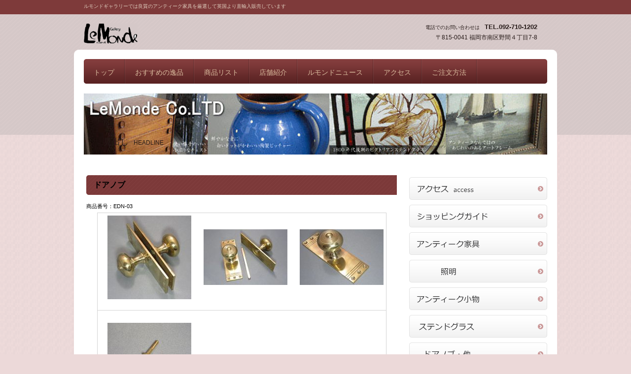

--- FILE ---
content_type: text/html
request_url: http://www.jade.dti.ne.jp/~lemonde/category5/cate5-018.html
body_size: 8304
content:
<!DOCTYPE html>
<HTML lang="ja">
<HEAD>
<META http-equiv="Content-Type" content="text/html; charset=Shift_JIS">
<META http-equiv="Content-Style-Type" content="text/css">
<META http-equiv="Content-Script-Type" content="text/javascript">
<META name="viewport" content="width=device-width, initial-scale=1">
<META name="format-detection" content="telephone=no">
<META name="GENERATOR" content="JustSystems Homepage Builder Version 22.0.3.0 for Windows">
<TITLE>ブックケース</TITLE>
<LINK rel="stylesheet" href="../hpbparts.css" type="text/css" id="hpbparts">
<LINK rel="stylesheet" href="../container_2Ta_2c_top.css" type="text/css" id="hpbcontainer">
<LINK rel="stylesheet" href="../main_2Ta_2c.css" type="text/css" id="hpbmain">
<LINK rel="stylesheet" href="../user1.css" type="text/css" id="hpbuser">
<SCRIPT type="text/javascript" src="../jquery.min.js"><!-- hpbiptitle jQuery library --></SCRIPT> <SCRIPT type="text/javascript" src="../move-mainnav.js">hpb-move-mainnav-js</SCRIPT>
<STYLE>
<!--

#HPB_WPG_THUMB_TABLE2 TH, #HPB_WPG_THUMB_TABLE2 TD{
	padding-top : 5px;
	padding-left : 5px;
	padding-right : 5px;
	padding-bottom : 5px;
}
-->
</STYLE>
<STYLE>
<!--

#HPB_WPG_THUMB_TABLE4 TH, #HPB_WPG_THUMB_TABLE4 TD{
	padding-top : 5px;
	padding-left : 5px;
	padding-right : 5px;
	padding-bottom : 5px;
}

#HPB_WPG_THUMB_TABLE4 TH, #HPB_WPG_THUMB_TABLE4 TD{
	padding-top : 5px;
	padding-left : 5px;
	padding-right : 5px;
	padding-bottom : 5px;
}
-->
</STYLE>
<STYLE>
<!--

#HPB_WPG_THUMB_TABLE3 TH, #HPB_WPG_THUMB_TABLE3 TD{
	padding-top : 5px;
	padding-left : 5px;
	padding-right : 5px;
	padding-bottom : 5px;
}
-->
</STYLE>
<STYLE>
#HPB_WPG_THUMB_TABLE110 TH, #HPB_WPG_THUMB_TABLE110 TD{
	padding-top : 5px;
	padding-left : 5px;
	padding-right : 5px;
	padding-bottom : 5px;
}
</STYLE>
</HEAD>
<BODY id="hpb-template-02-20a-01" class="hpb-layoutset-02 hpb-responsive">
<DIV id="hpb-skip"><A href="#hpb-title">本文へスキップ</A></DIV>
<!-- container -->
<DIV id="hpb-container">
  <!-- header -->
  <div id="hpb-header">
    <div id="hpb-headerMain">
      <h1>ルモンドギャラリーでは良質のアンティーク家具を厳選して英国より直輸入販売しています</h1>
    </div>
    <div id="hpb-headerLogo"><a href="../index.html">ル・モンドギャラリー</a></div>
    <div id="hpb-headerExtra1">
      <p class="tel"><span>電話でのお問い合わせは</span>TEL.092-710-1202</p>
      <p class="address">〒815-0041 福岡市南区野間４丁目7-8</p>
    </div>
  </div>
  <!-- header end --><!-- inner -->
  <DIV id="hpb-inner">
    <!-- wrapper -->
    <DIV id="hpb-wrapper">
      <!-- page title -->
      <DIV id="hpb-title">
        <H2><SPAN class="ja">見出し</SPAN><SPAN class="en">HEADLINE</SPAN></H2>
      </DIV>
      <!-- page title end --><!-- main -->
      <DIV id="hpb-main">
        <DIV class="hpb-parts-cnt-01 hpb-parts-cnt-style clearfix">
          <H3><B style="color: rgb(0, 0, 0); font-family: Meiryo; font-size: medium; font-style: normal; font-variant-ligatures: normal; font-variant-caps: normal; letter-spacing: normal; orphans: 2; text-align: start; text-indent: 0px; text-transform: none; white-space: nowrap; widows: 2; word-spacing: 0px; -webkit-text-stroke-width: 0px; text-decoration-thickness: initial; text-decoration-style: initial; text-decoration-color: initial;"><SPAN>ドアノブ</SPAN></B></H3>
          商品番号：EDN-03
          <DIV class="hpb-parts-cbox-01 hpb-parts-cbox-style clearfix">
            <DIV style="text-align : left;">
              <DIV style="text-align : left;">
                <DIV style="text-align : center;">
                  <DIV style="text-align : center;">
                    <TABLE id="HPB_WPG_THUMB_TABLE110" border="0" style="margin-left : auto;margin-right : auto;border-spacing : 0px 0px;">
    <TBODY>
      <TR>
        <TD style="vertical-align : middle;text-align : center;width : 170px;height : 170px;"><A href="p3-edn03-b1.jpg"><IMG src="p3-edn03-b1_thumb.jpg" width="170" height="170" border="1"></A></TD>
        <TD style="vertical-align : middle;text-align : center;width : 170px;height : 170px;"><A href="p3-edn03-b2.jpg"><IMG src="p3-edn03-b2_thumb.jpg" width="170" height="113" border="1"></A></TD>
        <TD style="vertical-align : middle;text-align : center;width : 170px;height : 170px;"><A href="p3-edn03-b3.jpg"><IMG src="p3-edn03-b3_thumb.jpg" width="170" height="113" border="1"></A></TD>
      </TR>
      <TR>
        <TD style="vertical-align : middle;text-align : center;width : 170px;height : 170px;"><A href="p3-edn03-b4.jpg"><IMG src="p3-edn03-b4_thumb.jpg" width="170" height="113" border="1"></A></TD>
        <TD></TD>
        <TD></TD>
      </TR>
    </TBODY>
  </TABLE>
                  </DIV>
                </DIV>
              </DIV>
            </DIV>
            <DIV class="hpb-parts-cbox-01 hpb-parts-cbox-style hpb-clearfix">ドアノブ<BR>
<BR>
            商品No：EDN-03<BR>
素材：真鍮<BR>
ノブφ 5.5cm/台座W 5cm.H 16cm/台座からノブまで 6cm<BR>
価格：￥56,000（＋税)<BR>
(税込価格：￥61,600)<BR>
在庫：1セット<BR>
<BR>
真鍮のドアノブです。<BR>
素材の良さを活かした、シンプルなデザインになっています。<BR>
使い込むほどにあじわいがでます。<BR>
ドアノブで、ドアの雰囲気作りをしてはいかがですか。<BR>
取り付けビス付き。<BR>
            </DIV>
</DIV>
          <DIV id="pagetop"><A href="#hpb-container">このページの先頭へ</A></DIV>
        </DIV>
      </DIV>
      <!-- main end -->
    </DIV>
    <!-- wrapper end --><!-- navi -->
    <div id="hpb-nav">
      <h3 class="hpb-c-index">ナビゲーション</h3>
      <ul>
        <li id="nav-toppage"><a href="../index.html"><span class="ja">トップページ</span><span class="en">トップ</span></a> 
        <li id="nav-concept"><a href="../concept.html"><span class="ja">コンセプト</span><span class="en">おすすめの逸品</span></a> 
        <li id="nav-itemlist"><a href="../itemlist.html"><span class="ja">商品紹介</span><span class="en">商品リスト</span></a> 
        <li id="nav-company"><a href="../company.html"><span class="ja">会社案内</span><span class="en">店舗紹介</span></a> 
        <li id="nav-recruit"><a href="../newstop.html"><span class="ja">採用情報</span><span class="en">ルモンドニュース</span></a> 
        <li id="nav-access"><a href="../access.html"><span class="ja">アクセス</span><span class="en">アクセス</span></a> 
        <li id="nav-contactus"><a href="../contactus.html"><span class="ja">お問い合わせ</span><span class="en">ご注文方法</span></a> 
      </ul>
    </div>
    <!-- navi end --><!-- aside -->
    <DIV id="hpb-aside">
      <DIV id="banner">
        <H3 class="hpb-c-index">バナースペース</H3>
        <UL>
          <LI><A href="../access.html" id="banner-access">アクセス</A> 
          <LI><A href="../guide.html" id="banner-netshop" style="background-image : url(../banner_2Ta_021.png);">ショッピングガイド</A> 
          <LI><A href="../itemlist.html" id="banner-category1">商品カテゴリ1</A> 
          <LI><A href="../itemlist.html#category2" id="banner-category2">商品カテゴリ2</A> 
          <LI><A href="../itemlist.html#category3" id="banner-category3">商品カテゴリ3</A> 
          <LI><A href="../itemlist.html#category4" id="banner-category4">商品カテゴリ4</A> 
          <LI><A href="../itemlist.html#category5" id="banner-category5" style="background-image : url(../banner_2T_071.png);">商品カテゴリ5</A> 
          <LI><A href="../itemlist.html#category6" id="banner-category6" style="background-image : url(../banner_2T_072.png);">商品カテゴリ6</A> 
        </UL>
      </DIV>
      <DIV id="shopinfo">
        <H3><SPAN class="en">shop&nbsp;info</SPAN><SPAN class="ja">店舗情報</SPAN></H3>
        <H4>株式会社 ル・モンド</H4>
        <P>〒815-0041<BR>
        福岡市南区野間4丁目7-8<BR>
        TEL.092-710-1202<BR>
        FAX.092-710-1203</P>
      </DIV>
    </DIV>
    <!-- aside end -->
  </DIV>
  <!-- inner end --><!-- footer -->
  <div id="hpb-footer">
    <div id="hpb-footerExtra1">
      <h3 class="hpb-c-index">サブナビゲーション</h3>
      <ul>
        <li><a href="../privacy.html">プライバシーポリシー</a> 
      </ul>
    </div>
    <div id="hpb-footerMain">
      <p>copyright&copy;2023&nbsp;Le mond&nbsp;rights&nbsp;reserved.</p>
    </div>
  </div>
  <!-- footer end -->
</DIV>
<!-- container end --><SCRIPT type="text/javascript" src="../navigation.js">hpb-navigation-js</SCRIPT> </BODY>
</HTML>

--- FILE ---
content_type: text/css
request_url: http://www.jade.dti.ne.jp/~lemonde/container_2Ta_2c_top.css
body_size: 9558
content:
@charset "Shift_JIS";

/* 要素リセット */
body{
    margin: 0;
    padding: 0;
    font-size: 75%;
    font-family: 'メイリオ', Meiryo, 'ヒラギノ角ゴ Pro W3', 'Hiragino Kaku Gothic Pro', 'ＭＳ Ｐゴシック', 'Osaka', sans-serif;
    color: #000000; /* 標準文字色 */
	background-color: #ECD9D9;
	background-image : url(headerBg_2Ta_01.png);
	background-repeat: repeat-x;
	background-position: center top;
	min-width: 940px;
}

/* Safari用ハック 文字サイズ調整 */
/*\*/
html:first-child body{
    font-size: 70%;
}
/* end */
	
img{
    border-top: 0;
    border-right: 0;
    border-bottom: 0;
    border-left: 0;
}

/*--------------------------------------------------------
  レイアウト設定
--------------------------------------------------------*/
#hpb-container{
	margin-top: 0;
	margin-right: 0;
	margin-bottom: 0;
	margin-left: 0;
	position: relative;
	background-image : url(footerBg_2Ta.png);
	background-repeat: repeat-x;
	background-position: center bottom;
}

#hpb-header{
	width: 940px;
	height: 100px;
	margin-top: -1px;
	margin-right: auto;
	margin-bottom: 0;
	margin-left: auto;
	padding: 0;
}

#hpb-header::after{
    content: ".";
    clear: both;
    height: 0;
    display: block;
    visibility: hidden;
}


#hpb-footer{
	clear: both;
	width: 100%;
	padding-top: 20px;
	z-index: 1;
	position: relative;
	margin: 0;
	padding-bottom: 15px;
}


#hpb-footerExtra1{
	width: 940px;
	margin-top: 0px;
	margin-left: auto;
	margin-right: auto;
}

#hpb-inner{
	position: relative;
	width: 980px;
	margin-right: auto;
	margin-left: auto;
	padding-bottom: 20px;
	padding-top: 0px;
	margin-top: 20px;
	background-image : url(innerBg_2Ta.png);
	background-repeat: no-repeat;
	background-position: bottom left;
	background-color: #fff;
}
#hpb-inner::after{
    content: ".";
    clear: both;
    height: 0;
    display: block;
    visibility: hidden;
}

#hpb-wrapper{
	width: 940px;
	margin-right: auto;
	margin-left: auto;
}

.hpb-layoutset-02 #hpb-wrapper{
	width: 940px;
	margin-right: auto;
	margin-left: auto;
}

.hpb-layoutset-01 #hpb-title{
	padding-bottom:3px;
	padding-top: 20px;
	width: 980px;
	position: absolute;
	top: 50px;
	left: 0px;
}
.hpb-layoutset-02 #hpb-title{
	background-image : url(logo1.png);
	background-repeat: no-repeat;
	background-position: top left;
	position: absolute;
	top : 70px;
	left: 20px;
	width : 976px;
  height : 124px;
}
.hpb-layoutset-01 #hpb-main{
	width: 640px;
	float: left;
	padding-top: 570px;
}
.hpb-layoutset-02 #hpb-main{
	width: 640px;
	float: left;
	padding-right: 0px;
	padding-bottom: 10px;
	padding-left: 0px;
	padding-top : 231px;
}

#hpb-aside{
	width: 280px;
	padding-top: 20px;
	padding-right: 20px;
	float: right;
}
.hpb-layoutset-01 #hpb-aside{
	padding-top: 590px;
}
.hpb-layoutset-02 #hpb-aside{
	padding-top : 240px;
}


/* ナビゲーション */

#hpb-nav{
	position: absolute;
	top: -19px;
	left: 0;
	background-image : url(innerBg_2Ta.png);
	background-repeat: no-repeat;
	background-position: top left;
	padding-top: 19px;
	width: 980px;
}

/*--------------------------------------------------------
  デザイン設定
--------------------------------------------------------*/
/* コンテンツ配置領域 */
/* トップページメインイメージ */

.hpb-layoutset-01 #hpb-title H2{
	width: 940px;
	height : 500px;
	margin-top: 0px;
	margin-bottom: 0;
	margin-left: auto;
	margin-right: auto;
	background-image : url(topphoto.jpg);
	background-repeat: no-repeat;
	background-position: top left;
	text-align: left;
	text-indent: -9999px;
	overflow: hidden;
}

.hpb-layoutset-02 H2{
	line-height: 18px;
	color: #261a18;
	font-weight: normal;
	margin: 0px;
	padding-top: 90px;
	padding-left: 40px;
	height : 50px;
}
/*--------------------------------------------------------
  共通パーツデザイン設定
--------------------------------------------------------*/

/* ナビゲーション */

#hpb-nav ul{
	list-style-type: none;
	margin-left: auto;
	margin-top: 0;
	margin-right: auto;
	margin-bottom: 0;
	padding: 0;
	width: 940px;
	height: 50px;
	overflow: hidden;
	background-image : url(mainmenu_2Ta.png);
	background-repeat: no-repeat;
	background-position: top left;
}

#hpb-nav ul::after{
    content: ".";
    clear: both;
    height: 0;
    display: block;
    visibility: hidden;
}

#hpb-nav li{
	float: left;
	display: inline;
	line-height: 50px;
	overflow: hidden;
	text-transform: uppercase;
	background-image : url(mainmenuItem_2Ta.png);
	background-repeat: no-repeat;
	background-position: right;
}

#hpb-nav li a{
	margin-right: 2px;
	padding-top: 2px;
	padding-right: 20px;
	padding-left: 20px;
	overflow: hidden;
	display: block;
	height: 48px;
	color:#d9bc9e;
	font-size: 14px;
	text-decoration:none;
}

#hpb-nav li span.ja{
    display: none;
}


#hpb-nav a:hover{
	background-image : url(mainmenu_2Ta_on.png);
	background-repeat: no-repeat;
	background-position: top center;
}
#hpb-nav a:active{
	background-image : url(mainmenu_2Ta_on.png);
	background-repeat: no-repeat;
	background-position: top center;
}
#hpb-nav li:first-child a:hover,
#hpb-nav li:first-child a:active{
	background-position: top left;
}


/* 先頭に戻るボタン */

#pagetop{
    margin-top: 0px;
    margin-right: 0;
    margin-bottom: 0;
    margin-left: 0;
    padding-top: 0px;
    padding-left: 0px;
    padding-bottom: 0px;
    padding-right: 0px;
    text-align: left;
	right:0px;
	bottom:5px;
}

#pagetop a{
	/* 先頭に戻るボタンの左右設定 */
	display: block;
	width: 100px;
	height: 18px;
	margin-top: 0;
	margin-right: 0;
	margin-bottom: 0;
	margin-left: auto;
	background-image : url(returnTop_2Ta.png);
	background-position: top left;
	background-repeat: no-repeat;
	text-align: left;
	text-indent: -9999px;
	overflow: hidden;
}
/* 商品紹介ページ デザイン定義 */

#item .itemlist{
    width: 600px;
}
#item .itemlist .item{
	width: 200px;
}

/* =======================================================
  レスポンシブ設定
======================================================= */
@media screen and (max-width: 568px) {
	
	body{
		background-image: none;
		min-width: 100%;
	}

	/*--------------------------------------------------------
	  レイアウト設定
	--------------------------------------------------------*/
	#hpb-container{
		background-image : none;
	}
	
	#hpb-header{
		width: 100%;
		height: auto;
    padding-bottom: 10px;
		background-color: #D5C8C8;
	}
	
	#hpb-footer{
		padding-top: 0px;
		background-color: #7E3A3A;
	}
	
	#hpb-footerExtra1{
		width: 100%;
		background-color: #995858;
	}
	
	#hpb-inner{
		width: 100%;
		padding-bottom: 0px;
		margin-top: 0px;
		background-image: none;
	}
	
	#hpb-wrapper{
		width: 100%;
	}
	.hpb-layoutset-02 #hpb-wrapper{
		width: 100%;
	}
	
	.hpb-layoutset-01 #hpb-title{
    padding-bottom: 0px;
		padding-top: 0px;
		width: 100%;
		position: relative;
		top: 0px;
	}
	.hpb-layoutset-02 #hpb-title{
		background-image : url(image1.png);
		position: relative;
		top: 0px;
		left: 0px;
		width: 96%;
		margin-top: 20px;
		margin-right: auto;
		margin-bottom: 20px;
		margin-left: auto;
		padding-top: 20px;
		padding-bottom: 20px;
		background-color : transparent;
		border-top-color: #DEDDE1;
		border-top-style: solid;
		border-top-width: 1px;
		border-right-color: #DEDDE1;
		border-right-style: solid;
		border-right-width: 1px;
		border-bottom-color: #DEDDE1;
		border-bottom-style: solid;
		border-bottom-width: 1px;
		border-left-color: #DEDDE1;
		border-left-style: solid;
		border-left-width: 1px;
		border-radius: 3px;
		-webkit-border-radius: 3px;
	}
	
	.hpb-layoutset-01 #hpb-main{
		width: 96%;
		float: none;
		padding-top: 0px;
		margin-left: auto;
		margin-right: auto;
	}
	.hpb-layoutset-02 #hpb-main{
		width: 96%;
		float: none;
		padding-bottom: 20px;
		padding-top: 0px;
		margin-left: auto;
		margin-right: auto;
	}
	
	#hpb-aside{
		padding-top: 0px;
		padding-right: 0px;
		float: none;
		padding-bottom: 20px;
		max-width: 96%;
		margin-left: auto;
		margin-right: auto;
	}
	.hpb-layoutset-01 #hpb-aside{
		padding-top: 0px;
	}
	.hpb-layoutset-02 #hpb-aside{
		padding-top: 0px;
	}
	
	/* ナビゲーション */
	
	#hpb-nav{
		position: relative;
		top: 0px;
		background-image : none;
		padding-top: 0px;
		width: 100%;
		background-color: #6A2C2C;
	}
	
	/*--------------------------------------------------------
		デザイン設定
	--------------------------------------------------------*/
	/* コンテンツ配置領域 */
	/* トップページメインイメージ */
	
	.hpb-layoutset-01 #hpb-title H2{
		width: 98%;
		height : 200px;
		margin-top: 10px;
		background-size: contain;
	}
	
	.hpb-layoutset-02 h2{
		line-height: 1.4;
		padding-top: 0px;
		padding-left: 0px;
		height: auto;
		word-break: break-all;
	}
	
	/*--------------------------------------------------------
		共通パーツデザイン設定
	--------------------------------------------------------*/
	
	/* ナビゲーション */
	
	#hpb-nav ul{
		width: 100%;
		height: auto;
		background-image: none;
		display: none;
	}
	
	#hpb-nav ul.toggled-on{
		display: block;
	}
	
	#hpb-nav li{
		float: none;
		display: block;
		line-height: 1.4;
		background-image: none;
		border-top-color: #5A2727;
		border-top-style: solid;
		border-top-width: 1px;
	}
	
	#hpb-nav li a{
		margin-right: 0px;
		padding-top: 10px;
		padding-right: 10px;
		padding-bottom: 10px;
		padding-left: 10px;
		height: auto;
	}
	
	#hpb-nav a:hover{
		background-image: none;
		background-color: #A84E4E;
	}
	#hpb-nav a:active{
		background-image: none;
		background-color: #A84E4E;
	}
	
	/* 先頭に戻るボタン */
	#pagetop{
		margin-bottom: 20px;
		bottom: 0px;
	}
	
	
	/* 商品紹介ページ デザイン定義 */

	#item .itemlist{
		width: 100%;
	}
	
}

--- FILE ---
content_type: text/css
request_url: http://www.jade.dti.ne.jp/~lemonde/main_2Ta_2c.css
body_size: 19493
content:
@charset "Shift_JIS";

/*--------------------------------------------------------
  共通レイアウトパーツ設定
--------------------------------------------------------*/
/* ヘッダー内パーツ */
#hpb-headerMain{
	height: 30px;
	overflow: hidden;
	color: #e0d0c0;
	text-align: left;
	padding-right: 10px;
}
#hpb-headerMain h1{
    margin-top: 0;
    margin-right: 0;
    margin-bottom: 0;
    margin-left: 0;
    padding-top: 3px;
    padding-right: 0;
    padding-bottom: 0;
    padding-left: 0;
    font-weight: normal;
    line-height: 20px;
    font-size: 10px;
}

#hpb-headerLogo{
	width: 400px;
	float: left;
	margin-top: 25px;
}

#hpb-headerLogo A{
    height: 40px;
    display: block;
    margin-top: -7px;
    margin-right: 0;
    margin-bottom: 0;
    margin-left: 0px;
    padding: 0;
    text-align: left;
    text-indent: -9999px;
    overflow: hidden;
	background-image : url(lem-01.png);
    background-position: left center;
    background-repeat: no-repeat;
}

#hpb-headerExtra1{
    width: 400px;
    margin-top: 15px;
    margin-right: 0;
    margin-bottom: 0;
    margin-left: 0;
    padding-right: 10px;
    float: right;
	text-align: right;
	color: #261a18;
}

#hpb-headerExtra1 p.tel{
	/* 電話番号の文字設定 */
	margin: 0;
	padding-top: 0;
	padding-right: 10px;
	padding-bottom: 0;
	padding-left: 0;
	font-size: 1.2em;
	line-height: 20px;
	text-align: right;
	font-weight: bold;
}

#hpb-headerExtra1 p.tel span{
	/* 電話番号の「TEL」文字設定 */
    margin: 0;
	padding-top: 0;
	padding-right: 10px;
	padding-bottom: 0;
	padding-left: 0;
	font-size: 10px;
	font-weight: normal;
}

#hpb-headerExtra1 p.address{
    /* 住所文字設定 */
    margin: 0;
    padding-top: 0;
    padding-right: 10px;
    padding-bottom: 0;
    padding-left: 0;
    line-height: 20px;
    text-align: right;
	font-size: 12px;
}

/* フッター内パーツ */

#hpb-footerExtra1 ul{
	margin-top: 0;
	margin-right: 0;
	margin-bottom: 0;
    margin-left: 0;
    padding-top: 12px;
    padding-right: 0;
    padding-bottom: 0;
    padding-left: 0;
    list-style-type: none;
    text-align: left;
	height: 22px;
	overflow: hidden;
}

#hpb-footerExtra1 li{
    /* フッターナビ設定 */
    margin: 0;
    padding-top: 0;
    padding-right: 10px;
    padding-bottom: 0; 
	padding-left: 0;
    line-height: 24px;
	display: inline-block;
}

#hpb-footerExtra1 li a:link{
    color: #e0d0c0;
	background-image : url(fpoint_2Ta.png);
    background-position: left center;
    background-repeat: no-repeat;
	padding-left: 13px;
    text-decoration: none;
}
#hpb-footerExtra1 li a:visited{
    color: #e0d0c0;
    text-decoration: none;
}
#hpb-footerExtra1 li a:hover{
	color: #fff;
    text-decoration: none;
}
#hpb-footerExtra1 li a:active{
	color: #fff;
    text-decoration: none;
}
#hpb-footerMain{
    margin: 0;
	width: 900px;
    padding-top: 15px;
    text-align: center;
	margin-left:auto;
	margin-right:auto;
}

#hpb-footerMain p{
    /* コピーライト文字設定 */
    margin: 0;
    padding: 0;
    line-height: 24px;
    color: #ffffff;
	text-align: center;
}
/* サイドブロック内パーツ */
/* バナー */

#banner{
    margin-top: 0;
    margin-bottom: 0;
    margin-left: 0;
    margin-right: 0;
    padding-top: 0px;
    padding-right: 0;
    padding-bottom: 10px;
    padding-left: 0;
}
#banner ul{
    margin: 0;
    padding: 0;
    list-style-type: none;
}
#banner li{
    display: block;
}
#banner LI A{
	display: block;
	text-align: left;
	background-position: center left;
	background-repeat: no-repeat;
	text-indent: -9999px;
	overflow: hidden;
	height: 46px;
	margin-bottom: 10px;
	width: 280px;
  background-image : url(banner_2T_06.png);
}
#banner a#banner-access{
    /* アクセスバナー */
    background-image : url(banner_2Ta_01.png);
}
#banner a#banner-netshop{
    /* ネットショップ */
    background-image : url(banner_2Ta_02.png);
}
#banner A#banner-category1{
    /* 商品カテゴリ1 */
    background-image : url(banner_2T_03.png);
}
#banner A#banner-category2{
    /* 商品カテゴリ2 */
    background-image : url(banner_2T_04.png);
}
#banner A#banner-category3{
    /* 商品カテゴリ3 */
    background-image : url(banner_2T_05.png);
}

/* 店舗情報 */

#shopinfo{
	margin-top: 5px;
	margin-bottom: 0px;
	margin-left: 0px;
	margin-right: 0px;
	padding-top: 18px;
	padding-right: 18px;
	padding-left: 18px;
	padding-bottom: 15px;
	background-color: #ffffff;
	background-image : url(infoBg_2Ta.png);
	background-repeat: no-repeat;
	border-bottom-width: 1px;
	border-bottom-style: solid;
	border-bottom-color: #cbcbcb;
}
#shopinfo h3{
    display: none;
}

#shopinfo h4{
	margin-top: 0;
	margin-right: 0;
	margin-bottom: 3px;
	margin-left: 0;
	padding-top: 0px;
	padding-left: 0px;
	text-align: left;
	font-size: 1em;
	line-height: 16px;
	font-weight: bold;
}

#shopinfo p{
	margin: 0;
	padding-top: 0px;
	padding-right: 0;
	padding-bottom: 0;
	padding-left: 0px;
	text-align: left;
}
/*--------------------------------------------------------
  ナビゲーションデザイン設定
--------------------------------------------------------*/


/*--------------------------------------------------------
  基本パーツデザイン設定
--------------------------------------------------------*/

#hpb-skip{
    /* ヘッダースキップの非表示 */
    height: 1px;
    margin: 0;
    padding: 0;
    overflow: hidden;
    text-align: left;
    text-indent: -9999px;
}

p{
	margin: 0;
	padding-top: 0;
	padding-right: 15px;
	padding-bottom: 10px;
	padding-left: 15px;
	line-height: 24px;
	text-align: left;
}

p.large{
	margin: 0;
	padding-top: 0;
	padding-right: 0;
	padding-bottom: 15px;
	padding-left: 25px;
	text-align: left;
}

p.indent{
    padding-left: 15px;
}

.left{
    float: left;
}

.right{
    float: right;
}

/* リンク文字色 */
a:link{
	color: #000;
	text-decoration: underline;
}
a:visited{
	color: #000;
	text-decoration: underline;
}
a:hover{
	color: #ddd;
	text-decoration: underline;
}
a:active{
	color: #ddd;
    text-decoration: underline;
}

hr{
    height: 1px;
    clear: both;
    border-top-width: 1px;
    border-top-style: none;
    border-right-width: 1px;
    border-right-style: none;
    border-bottom-width: 1px;
    border-bottom-style: none;
    border-left-width: 1px;
    border-left-style: none;
}


.hpb-layoutset-02 h2 span.ja{
    padding-top: 0;
    padding-right: 0;
    padding-left: 0;
    padding-bottom: 0;
}

.hpb-layoutset-02 h2 span.en{
	padding-top: 0;
	padding-right: 0;
	padding-left: 10px;
	padding-bottom: 0;
	text-transform: uppercase;
	font-size: 12px;
}

#hpb-wrapper h3{
	clear: both;
	padding-top: 0;
	padding-right: 0;
	padding-bottom: 0;
	padding-left: 15px;
	font-weight: bold;
	background-image : url(indexBg_2Ta.png);
	background-repeat: no-repeat;
	background-position: top left;
	color: #FFF;
	margin-top: 0px;
	margin-bottom: 15px;
	line-height: 40px;
}

h3.hpb-c-index{
	display:none;
}

h4{
	clear: both;
    margin: 0;
    padding: 0;
    text-align: left;
    font-size: 1em;
    line-height: 16px;
    font-weight: normal;
}

h5{
	clear: both;
    margin: 0;
    padding: 0;
    text-align: left;
    font-size: 1em;
    line-height: 16px;
    font-weight: normal;
}

table{
	margin-top: 0;
	margin-right: auto;
	margin-bottom: 0;
	margin-left: 0;
	border-collapse: collapse;
	border-top-width: 1px;
	border-right-width: 1px;
	border-left-width: 1px;
	border-top-style: solid;
	border-right-style: solid;
	border-left-style: solid;
	border-top-color: #d3d3d3;
	border-right-color: #d3d3d3;
	border-left-color: #d3d3d3;
}

table th{
	padding-top: 8px;
	padding-right: 15px;
	padding-bottom: 8px;
	padding-left: 8px;
	text-align: left;
	font-weight: normal;
	background-color: #E0BEBE;
	border-bottom-width: 1px;
	border-bottom-style: solid;
	border-bottom-color: #d3d3d3;
}

table td{
	padding-top: 8px;
	padding-right: 15px;
	padding-bottom: 8px;
	padding-left: 8px;
	text-align: left;
	border-bottom-width: 1px;
	border-bottom-style: solid;
	border-bottom-color: #d3d3d3;
}

/* フォームパーツ設定 */
input.button{
    margin-top: 15px;
    margin-right: auto;
    margin-bottom: 15px;
    margin-left: auto;
}

textarea{
    width: 400px;
    height: 200px;
}

input.l{
    width: 400px;
}
input.m{
    width: 250px;
}
input.s{
    width: 150px;
}

/* メインコンテンツ内基本パーツ */

#hpb-main ul{
    margin-top: 0;
    margin-right: 0;
    margin-bottom: 15px;
    margin-left: 10px;
    padding: 0;
    list-style-type: none;
}

#hpb-main ul li{
	padding-top: 5px;
	padding-right: 0;
	padding-bottom: 5px;
	padding-left: 15px;
	text-align: left;
	line-height: 1.5;
	background-image : url(point_2Ta.png);
	background-position: 2px 10px;
	background-repeat: no-repeat;
}

#hpb-main dl{
    margin-top: 0;
    margin-right: 0;
    margin-bottom: 20px;
    margin-left: 0;
    padding: 0;
}

#hpb-main dt{
	float: left;
	margin: 0;
	padding-top: 7px;
	padding-right: 0;
	padding-bottom: 5px;
	padding-left: 25px;
	text-align: left;
	line-height: 16px;
	min-height: 16px;
	font-weight: normal;
	width: 160px !important;
}

#hpb-main dd{
	margin: 0;
	padding-top: 7px;
	padding-right: 0;
	padding-bottom: 7px;
	padding-left: 185px;
	text-align: left;
	line-height: 16px;
	min-height: 16px;
	border-bottom-width: 1px;
	border-bottom-style: solid;
	border-bottom-color: #d3d3d3;
}

#hpb-main dl::after{
    content: ".";
    clear: both;
    height: 0;
    display: block;
    visibility: hidden;
}

#hpb-main img{
    margin-top: 0;
    margin-right: 0;
    margin-bottom: 15px;
    margin-left: 15px;
}

#hpb-main img.left{
    margin-top: 0;
    margin-right: 20px;
    margin-bottom: 15px;
    margin-left: 0;
    float: left;
}

#hpb-main img.right{
    margin-top: 0;
    margin-right: 0;
    margin-bottom: 15px;
    margin-left: 20px;
    float: left;
}



/* アクセスページ デザイン定義 */

#access{
    text-align: left;
}

/* 商品紹介ページ デザイン定義 */

#item .itemlist{
    margin-top: 0;
    margin-right: auto;
    margin-bottom: 0;
    margin-left: auto;
}

#item .itemlist::after{
    content: ".";
    clear: both;
    height: 0;
    display: block;
    visibility: hidden;
}

#item .itemlist .item{
	margin-top: 0;
	margin-right: 0px;
	margin-bottom: 15px;
	margin-left: 0px;
	padding-top: 6px;
	padding-right: 0;
	padding-bottom: 6px;
	padding-left: 0;
	float: left;
	text-align: center;
}

#item .itemlist .item img{
	margin: 0;
	border-top-width: 3px;
	border-right-width: 3px;
	border-bottom-width: 3px;
	border-left-width: 3px;
	border-top-style: solid;
	border-right-style: solid;
	border-bottom-style: solid;
	border-left-style: solid;
	border-top-color: #cbcbcb;
	border-right-color: #cbcbcb;
	border-bottom-color: #cbcbcb;
	border-left-color: #cbcbcb;
}

#item .itemlist .item .itemdata{
	width: 160px;
	margin-top: 0;
	margin-right: auto;
	margin-bottom: 0;
	margin-left: auto;
	text-align: left;
}

#item .itemlist .item .itemdata h4{
    margin: 0;
    padding-top: 5px;
    padding-right: 0;
    padding-bottom: 5px;
    padding-left: 0;
    line-height: 1.4;
}

#item .itemlist .item .itemdata h5{
	margin: 0;
	padding-top: 0;
	padding-right: 0;
	padding-bottom: 5px;
	padding-left: 0;
	line-height: 1.4;
	font-weight: normal;
	color: #d3b688;
}

#item .itemlist .item .itemdata p{
    margin: 0;
    padding: 0;
    line-height: 1.2;
    text-align: left;
}

#item #nbanner{
	width: 500px;
	margin-top: 0;
	margin-right: auto;
	margin-bottom: 0;
	margin-left: auto;
	padding-top: 10px;
	padding-right: 0;
	padding-bottom: 30px;
	padding-left: 0;
}

#item #nbanner a{
	width: 500px;
	height: 81px;
	display: block;
	text-align: left;
	text-indent: -9999px;
	overflow: hidden;
	background-image : url(banner-netshop2_2Ta.png);
	background-position: top left;
	background-repeat: no-repeat;
}

/* フォーム */
#contactus form{
	text-align:center;
}
#contactus form h3{
	text-align: left;
}
#contactus form table{
	margin-left:auto;
}

/* トップページ デザイン定義 */

#toppage{
	padding-top: 36px;
	padding-right: 0px;
	padding-bottom: 10px;
	padding-left: 0px;
}
#toppage p{
	padding-left: 15px;
	padding-right: 15px;
	line-height: 22px;
	padding-bottom: 30px;
}
#toppage p.large{
	font-size: 14px;
	padding-top: 0px;
	padding-bottom: 36px;
}

#hpb-wrapper #toppage h3{
	line-height: 40px;
	margin-bottom: 20px;
	margin-top: 0px;
	font-weight: normal;
	background-image : url(indexBg_2Ta.png);
	background-repeat: no-repeat;
	background-position: top left;
	height: 40px;
	font-size: 14px;
	padding-top: 0px;
	padding-right: 0px;
	padding-bottom: 0px;
	padding-left: 15px;
}

#hpb-wrapper #toppage h3 span.en{
    padding-top: 0;
    padding-right: 0;
    padding-left: 0;
    padding-bottom: 0;
    text-transform: uppercase;
}

#hpb-wrapper #toppage h3 span.ja{
    padding-top: 0;
    padding-right: 0;
    padding-left: 10px;
    padding-bottom: 0;
}


/* 商品情報 */
#hpb-wrapper #toppage-item .item{
	padding-top: 14px;
	padding-left: 0px;
	padding-right: 0px;
	padding-bottom: 10px;
	width: 310px;
	float: left;
	background-color: #f8f4ef;
	margin-bottom: 5px;
}
#hpb-wrapper #toppage-item .item:nth-child(2n){
	float:right;
}


#hpb-wrapper #toppage-item::after{
    content: ".";
    clear: both;
    height: 0;
    display: block;
    visibility: hidden;
}

#hpb-wrapper #toppage-item .itemlist .item img{
    margin-top: 0;
    margin-right: auto;
    margin-bottom: 0;
    margin-left: auto;
	display:block;
}

#hpb-wrapper #toppage-item .itemlist .item .itemdata{
	width:250px;
    margin-right: auto;
    margin-left: auto;
	padding-top:14px;
}

#hpb-wrapper #toppage-item .itemlist .item .itemdata h4{
	font-weight:bold;
}

#hpb-wrapper #toppage-item .itemlist .item .itemdata p{
	padding-top:10px;
	padding-left:0px;
	padding-bottom:5px;
	padding-right:0px;
}

/* 新着情報 */
#hpb-wrapper #toppage #toppage-news h3{
	margin-top: 25px;
}

#hpb-wrapper #hpb-main #toppage-news dl dt{
	width:100px !important;
	margin-top: 0px;
	padding-top: 10px;
	padding-bottom: 5px;
	padding-left: 10px;
}
#hpb-wrapper #hpb-main #toppage-news dl dd{
	padding-left: 110px;
	margin-top: 0px;
	margin-right: 0px;
	margin-bottom: 0px;
	margin-left: 0px;
	padding-top: 10px;
	padding-bottom: 10px;
}
#hpb-wrapper #hpb-main #toppage-news dl dt:first-child + dd{
	border-top:none;
}
hr{
	color:#FFFFFF;
}


/* =======================================================
  レスポンシブ設定
======================================================= */
@media screen and (max-width: 568px) {

	/*--------------------------------------------------------
	  共通レイアウトパーツ設定
	--------------------------------------------------------*/
	/* ヘッダー内パーツ */
	#hpb-headerMain{
		height: auto;
		padding-right: 0px;
		background-color: #7E3A3A;
	}

	#hpb-headerMain h1{
    padding-top: 5px;
    padding-right: 5px;
    padding-bottom: 5px;
    padding-left: 5px;
    line-height: 1.4;
	}

	#hpb-headerLogo{
		width: 98%;
    float: none;
		margin-top: 0px;
    margin-right: auto;
    margin-left: auto;
	}

	#hpb-headerLogo a{
		margin-top: 20px;
		margin-right: auto;
    margin-bottom: 20px;
    margin-left: auto;
    background-position: top center;
    background-size: contain;
		max-width: 100%;
	}

	#hpb-headerExtra1{
		width: 98%;
    margin-top: 0px;
    margin-right: auto;
    margin-left: auto;
    padding-right: 0px;
    float: none;
	}
	
	#hpb-headerExtra1 p.tel{
    /* 電話番号の文字設定 */
    padding-right: 0px;
	}
	
	#hpb-headerExtra1 p.tel span{
    /* 電話番号の「TEL」文字設定 */
    padding-right: 0px;
		display: block;
	}
	
	#hpb-headerExtra1 p.address{
    /* 住所文字設定 */
    padding-right: 0px;
	}

	/* フッター内パーツ */
	
	#hpb-footerExtra1 ul{
		margin-right: 10px;
    margin-left: 10px;
		padding-top: 5px;
		height: auto;
	}
	
	#hpb-footerExtra1 li{
		/* フッターナビ設定 */
		margin-bottom: 5px;
	}
	
	#hpb-footerMain{
		width: 100%;
	}
	
	#hpb-footerMain p{
    /* コピーライト文字設定 */
    padding-right: 5px;
		padding-left: 5px;
    line-height: 1.4;
		word-break: break-all;
	}
	
	/* サイドブロック内パーツ */
	/* バナー */
	
	#banner li a{
		background-position: top center;
		margin-left: auto;
		margin-right: auto;
    max-width: 100%;
	}
	
	#banner a#banner-access{
    /* アクセスバナー */
    background-size: contain;
	}
	#banner a#banner-netshop{
    /* ネットショップ */
    background-size: contain;
	}
	#banner a#banner-category1{
    /* 商品カテゴリ1 */
    background-size: contain;
	}
	#banner a#banner-category2{
    /* 商品カテゴリ2 */
  	background-size: contain;
	}
	#banner a#banner-category3{
    /* 商品カテゴリ3 */
    background-size: contain;
	}
	
	/* 店舗情報 */

	#shopinfo{
		background-size: contain;
	}
	
	/*--------------------------------------------------------
  ナビゲーションデザイン設定
--------------------------------------------------------*/
	#hpb-nav h3.hpb-c-index{
		width: 27px;
		height: 20px;
		background-image : url(btn_menu1.png);
		background-position: top left;
		background-repeat: no-repeat;
		margin-left: 10px;
		margin-top: 10px;
		margin-bottom: 10px;
		overflow: hidden;
		text-indent: -9999px;
		cursor: pointer;
		display: inline-block;
	}
	
	/*--------------------------------------------------------
		基本パーツデザイン設定
	--------------------------------------------------------*/
	
	p{
		padding-right: 0px;
		padding-left: 0px;
	}
	
	.hpb-layoutset-02 h2 span.ja{
		padding-left: 10px;
		display: inline-block;
	}
	
	.hpb-layoutset-02 h2 span.en{
		display: inline-block;
	}
	
	#hpb-wrapper h3{
		padding-top: 10px;
		padding-right: 15px;
		padding-bottom: 10px;
		background-image: none;
		background-color: #7C3939;
		line-height: 1.4;
		border-radius: 3px;
		-webkit-border-radius: 3px;
	}
	
	table{
		width: 100%;
		margin-left: auto;
		margin-right: auto;
		box-sizing: border-box;
	}
	
	/* フォームパーツ設定 */
	textarea{
		width: 96%;
	}
	
	input.l{
		width: 96%;
	}
	input.m{
		width: 60%;
	}
	input.s{
		width: 30%;
	}
	
	/* メインコンテンツ内基本パーツ */
	#hpb-main ul{
		margin-left: 0px;
	}
	
	#hpb-main dt{
    float: none;
		padding-bottom: 0px;
		padding-left: 10px;
		max-width: 100%;
		box-sizing: border-box;
	}
	#hpb-main dd{
		padding-left: 10px;
	}
	
	#hpb-main img{
		margin-left: 0px;
	}
	
	#hpb-main img.left{
		margin-right: 0px;
		float: none;
	}
	
	#hpb-main img.right{
		margin-left: 0px;
    float: none;
	}
	
	/* 商品紹介ページ デザイン定義 */
	#item .itemlist .item{
		float: none;
		max-width: 100%;
		display: inline-block;
		text-align: center;
		vertical-align: top;
	}
	
	#item .itemlist .item .itemdata{
		max-width: 100%;
	}
	
	#item #nbanner{
		width: 100%;
	}
	#item #nbanner a{
		max-width: 100%;
		background-position: top center;
		background-size: contain;
	}
	
	/* トップページ デザイン定義 */

	#toppage{
		padding-top: 0px;
	}
	
	#hpb-wrapper #toppage h3{
		line-height: 1.4;
		background-image: none;
		height: auto;
		padding-top: 10px;
		padding-bottom: 10px;
		padding-left: 0px;
	}
	
	#hpb-wrapper #toppage h3 span.en{
		padding-left: 10px;
		display: inline-block;
	}
	#hpb-wrapper #toppage h3 span.ja{
		display: inline-block;
	}
		
	/* 商品情報 */
	#hpb-wrapper #toppage-item .item{
		float: none;
		max-width: 100%;
		margin-left: auto;
		margin-right: auto;
	}
	#hpb-wrapper #toppage-item .item:nth-child(2n){
		float: none;
	}
	
	#hpb-wrapper #toppage-item .itemlist .item .itemdata{
		max-width: 100%;
	}
		
	/* 新着情報 */
	#hpb-wrapper #hpb-main #toppage-news dl dt{
		max-width: 100%;
		padding-top: 0px;
		padding-bottom: 0px;
		margin-top: 10px;
		box-sizing: border-box;
	}
	#hpb-wrapper #hpb-main #toppage-news dl dd{
		padding-left: 10px;
	}
}

--- FILE ---
content_type: text/css
request_url: http://www.jade.dti.ne.jp/~lemonde/user1.css
body_size: 10132
content:
@charset "Shift_JIS";

/*--------------------------------------------------------
  フルCSSプロフェッショナルテンプレート部品設定
--------------------------------------------------------*/

.hpb-parts-cnt-style {
    border-color: #cbcbcb;
}

.hpb-parts-hl-style {
	clear: both;
    border-color: #cbcbcb !important;
	background-image: none !important;
	color: #000 !important;
	width: auto !important;
	line-height: normal !important;
	background-color: transparent !important;
	padding-bottom: 0 !important;
	padding-left: 5px !important;
	height: auto !important;
}

.hpb-parts-cbox-style {
    border-color: #cbcbcb;
}

.hpb-parts-hr-style {
    border-color: #cbcbcb;
}

.hpb-parts-pbox-style {
    border-color: #cbcbcb;
}
.hpb-parts-pbox-style h4 {
    padding: 0px !important;
}
.hpb-parts-pbox-style img {
	margin: 0 !important;
}

.hpb-parts-blist-style {
    background-color: #e9d7d7;
    border-color: #daa6a6;
}
a.hpb-parts-blist-style:link {
    color: #000;
}
a.hpb-parts-blist-style:visited {
    color: #000;
}
a.hpb-parts-blist-style:hover {
	background-color:#eddede;
}
a.hpb-parts-blist-style:active {
	background-color:#eddede;
}

/*--------------------------------------------------------
  hpbparts
--------------------------------------------------------*/
/* 飾りなし 幅自動 */
.hpb-parts-cnt-01 {
    margin-bottom: 5px;
    padding: 5px;
}

/* 飾りなし 幅60px */
.hpb-parts-cnt-01-060 {
    margin-bottom: 5px;
    padding: 5px;
}

/* 飾りなし 幅120px */
.hpb-parts-cnt-01-120 {
    margin-bottom: 5px;
    padding: 5px;
}

/* 飾りなし 幅180px */
.hpb-parts-cnt-01-180 {
    margin-bottom: 5px;
    padding: 5px;
}

/* 飾りなし 幅240px */
.hpb-parts-cnt-01-240 {
    margin-bottom: 5px;
    padding: 5px;
}

/* 飾りなし 幅360px */
.hpb-parts-cnt-01-360 {
    margin-bottom: 5px;
    padding: 5px;
}

/* 線囲み 幅自動 */
.hpb-parts-cnt-02 {
    margin-bottom: 5px;
    padding: 5px;
}

/* 線囲み 幅60px */
.hpb-parts-cnt-02-060 {
    margin-bottom: 5px;
    padding: 5px;
}

/* 線囲み 幅120px */
.hpb-parts-cnt-02-120 {
    margin-bottom: 5px;
    padding: 5px;
}

/* 線囲み 幅180px */
.hpb-parts-cnt-02-180 {
    margin-bottom: 5px;
    padding: 5px;
}

/* 線囲み 幅240px */
.hpb-parts-cnt-02-240 {
    margin-bottom: 5px;
    padding: 5px;
}

/* 線囲み 幅360px */
.hpb-parts-cnt-02-360 {
    margin-bottom: 5px;
    padding: 5px;
}

/******************************
 * 見出し (h1-h6)
 ******************************/

/* 飾りなし */
.hpb-parts-hl-01 {
}

/* 下線 1 */
.hpb-parts-hl-02 {
    padding-bottom: 5px !important;
}

/* 下線 2 (2重線) */
.hpb-parts-hl-03 {
    padding-bottom: 5px !important;
}

/* 線囲み 1 */
.hpb-parts-hl-04 {
    padding-top: 5px !important;
    padding-bottom: 5px !important;
}

/* 線囲み 2 (2重線) */
.hpb-parts-hl-05 {
	padding-top: 6px !important;
    padding-bottom: 5px !important;
}

/* 飾りつき 1 (左■付き) */
.hpb-parts-hl-06 {
    border-left-width: 0.5em !important;
}

/* 飾りつき 2 (左■付き＆下線) */
.hpb-parts-hl-07 {
    padding-top: 6px !important;
    padding-bottom: 5px !important;
    border-left-width: 0.5em !important;
	border-bottom-width: 1px !important;
	border-bottom-color: #cbcbcb !important;
	border-bottom-style: dotted !important;
}

/* 飾りつき 3 (左■付き＆線囲み) */
.hpb-parts-hl-08 {
    padding-top: 6px !important;
    padding-bottom: 5px !important;
    border-left-width: 0.5em !important;
	border-top-width: 1px !important;
	border-top-color: #cbcbcb !important;
	border-top-style: dotted !important;
	border-bottom-width: 1px !important;
	border-bottom-color: #cbcbcb !important;
	border-bottom-style: dotted !important;
	border-right-width: 1px !important;
	border-right-color: #cbcbcb !important;
}

/******************************
 * 文章枠 (div)
 ******************************/

/* 装飾なし */
.hpb-parts-cbox-01 {
    margin-bottom: 5px;
}

/* 線囲み 1 (実線) */
.hpb-parts-cbox-02 {
    margin-bottom: 5px;
}

/* 線囲み 2 (点線) */
.hpb-parts-cbox-03 {
    margin-bottom: 5px;
}

/* 線囲み 3 (2重線) */
.hpb-parts-cbox-04 {
	margin-bottom: 5px;
}

/******************************
 * 写真/画像 (img)
 ******************************/

/* 余白なし */
.hpb-parts-img-01 {
}

/* 余白あり */
.hpb-parts-img-02 {
}

/* 写真ボックス 左寄せ配置用 */
.hpb-parts-img-03 {
}

/* 写真ボックス 右寄せ配置用 */
.hpb-parts-img-04 {
}

/* 複数写真ボックス 左端用 */
.hpb-parts-img-05 {
}

/* 複数写真ボックス 2列目用 */
.hpb-parts-img-06 {
}

/* 複数写真ボックス 左端・2行目用 */
.hpb-parts-img-07 {
}

/* 複数写真ボックス 2行目用 */
.hpb-parts-img-08 {
}

/******************************
 * 水平線 (hr)
 ******************************/

/* 水平線 1 (実線・細) */
.hpb-parts-hr-01 {
}

/* 水平線 2 (実線・太) */
.hpb-parts-hr-02 {
}

/* 水平線 3 (点線・細) */
.hpb-parts-hr-03 {
}

/* 水平線 4 (点線・太) */
.hpb-parts-hr-04 {
}

/* 水平線 5 (破線・細) */
.hpb-parts-hr-05 {
}

/* 水平線 6 (破線・太) */
.hpb-parts-hr-06 {
}

/* 水平線 7 (2重線) */
.hpb-parts-hr-07 {
}

/******************************
 * 写真ボックス (div)
 ******************************/

/* 飾りなし */
.hpb-parts-pbox-01 {
}

.hpb-parts-pbox-01 h4 {
	margin-bottom: 0.5em;
}

/* 飾りなし 画像幅60px */
.hpb-parts-pbox-01-060 {
}

/* 飾りなし 画像幅120px */
.hpb-parts-pbox-01-120 {
}

/* 飾りなし 画像幅180px */
.hpb-parts-pbox-01-180 {
}

/* 飾りなし 画像幅240px */
.hpb-parts-pbox-01-240 {
}

/* 線囲み */
.hpb-parts-pbox-02 {
}

.hpb-parts-pbox-02 h4 {
	margin-bottom: 0.5em;
}

/* 線囲み 画像幅60px */
.hpb-parts-pbox-02-060 {
}

/* 線囲み 画像幅120px */
.hpb-parts-pbox-02-120 {
}

/* 線囲み 画像幅180px */
.hpb-parts-pbox-02-180 {
}

/* 線囲み 画像幅240px */
.hpb-parts-pbox-02-240 {
}

/* 写真ボックス用 文章領域 */
.hpb-parts-pbox-desc {
}

.hpb-parts-pbox-desc h4 {
	margin-bottom: 0.5em;
}

/******************************
 * 複数写真ボックス (div)
 ******************************/

/* 飾りなし 画像幅60px 横2x縦1 */
.hpb-parts-mpbox-01-2060 {
}

/* 飾りなし 画像幅60px 横3x縦1 */
.hpb-parts-mpbox-01-3060 {
}

/* 飾りなし 画像幅60px 横4x縦1 */
.hpb-parts-mpbox-01-4060 {
}

/* 飾りなし 画像幅120px 横2x縦1 */
.hpb-parts-mpbox-01-2120 {
}

/* 飾りなし 画像幅120px 横3x縦1 */
.hpb-parts-mpbox-01-3120 {
}

/* 飾りなし 画像幅120px 横4x縦1 */
.hpb-parts-mpbox-01-4120 {
}

/* 飾りなし 画像幅180px 横2x縦1 */
.hpb-parts-mpbox-01-2180 {
}

/* 飾りなし 画像幅180px 横3x縦1 */
.hpb-parts-mpbox-01-3180 {
}

/* 飾りなし 画像幅180px 横4x縦1 */
.hpb-parts-mpbox-01-4180 {
}

/* 飾りなし 画像幅240px 横2x縦1 */
.hpb-parts-mpbox-01-2240 {
}

/* 飾りなし 画像幅240px 横3x縦1 */
.hpb-parts-mpbox-01-3240 {
}

/* 飾りなし 画像幅240px 横4x縦1 */
.hpb-parts-mpbox-01-4240 {
}

/* 線囲み 画像幅60px 横2x縦1 */
.hpb-parts-mpbox-02-2060 {
}

/* 線囲み 画像幅60px 横3x縦1 */
.hpb-parts-mpbox-02-3060 {
}

/* 線囲み 画像幅60px 横4x縦1 */
.hpb-parts-mpbox-02-4060 {
}

/* 線囲み 画像幅120px 横2x縦1 */
.hpb-parts-mpbox-02-2120 {
}

/* 線囲み 画像幅120px 横3x縦1 */
.hpb-parts-mpbox-02-3120 {
}

/* 線囲み 画像幅120px 横4x縦1 */
.hpb-parts-mpbox-02-4120 {
}

/* 線囲み 画像幅180px 横2x縦1 */
.hpb-parts-mpbox-02-2180 {
}

/* 線囲み 画像幅180px 横3x縦1 */
.hpb-parts-mpbox-02-3180 {
}

/* 線囲み 画像幅180px 横4x縦1 */
.hpb-parts-mpbox-02-4180 {
}

/* 線囲み 画像幅240px 横2x縦1 */
.hpb-parts-mpbox-02-2240 {
}

/* 線囲み 画像幅240px 横3x縦1 */
.hpb-parts-mpbox-02-3240 {
}

/* 線囲み 画像幅240px 横4x縦1 */
.hpb-parts-mpbox-02-4240 {
}

/******************************
 * バナーリスト
 ******************************/

/* 文字型 1 */
.hpb-parts-blist-01 {
	clear: both;
}
.hpb-parts-blist-01 ul {
	margin-bottom: 5px;
}
.hpb-parts-blist-01 li {
	border-bottom: none !important;
	padding: 2px !important;
	padding-left: 0 !important;
	background-image: none !important;	
}
.hpb-parts-blist-01 li a {
     padding: 7px !important;
}

/* 文字型 2 */
.hpb-parts-blist-02 {
	clear: both;
}
.hpb-parts-blist-02 ul {
	margin-bottom: 5px;
}
.hpb-parts-blist-02 li {
	border-bottom: none !important;
	padding: 2px !important;
	padding-left: 0 !important;
	background-image: none !important;	
}
.hpb-parts-blist-02 li a {
	border-style: dotted;
}

/* 文字型 3 */
.hpb-parts-blist-03 { 
	clear: both;
}
.hpb-parts-blist-03 ul {
	margin-bottom: 5px;
}
.hpb-parts-blist-03 li {
    border-bottom: none !important;
	padding: 2px !important;
	padding-left: 0 !important;
	background-image: none !important;	
}
.hpb-parts-blist-03 li a {
    border-left-width: 1em;
    border-right-width: 1em;
    border-right-style: solid;
    border-top-style: dotted;
    border-bottom-style: dotted;
}

/* 画像付き 1 */
.hpb-parts-blist-04 {
}
.hpb-parts-blist-04 ul {
    margin-bottom: 5px;
}
.hpb-parts-blist-04 li {
	border-bottom: none !important;
	padding: 2px !important;
	padding-left: 0 !important;
	background-image: none !important;
}
.hpb-parts-blist-04 li a {
}
.hpb-parts-blist-04 li a img {
}

/* 画像付き 2 */
.hpb-parts-blist-05 {
}
.hpb-parts-blist-05 ul {
}
.hpb-parts-blist-05 li {
    border-bottom: none !important;
	padding: 2px !important;
	padding-left: 0 !important;
	background-image: none !important;	
}
.hpb-parts-blist-05 li a {
    border-style: dotted;
}
.hpb-parts-blist-05 li a img {
}

/*--------------------------------------------------------
  ユーザー設定スタイル
--------------------------------------------------------*/

/* =======================================================
  レスポンシブ設定
======================================================= */
@media screen and (max-width: 568px) {
	
	/*--------------------------------------------------------
		フルCSSプロフェッショナルテンプレート部品設定
	--------------------------------------------------------*/

	.hpb-parts-hl-style {
		border-radius: 0px !important;
		-webkit-border-radius: 0px !important;
	}
	
	/******************************
	 * 見出し (h1-h6)
	 ******************************/

	/* 飾りなし */
	.hpb-parts-hl-01 {
		padding-top: 0px !important;
	}

	/* 下線 1 */
	.hpb-parts-hl-02 {
		padding-top: 0px !important;
	}
	
	/* 下線 2 (2重線) */
	.hpb-parts-hl-03 {
    padding-top: 0px !important;
	}

	/* 飾りつき 1 (左■付き) */
	.hpb-parts-hl-06 {
    padding-top: 0px !important;
	}

}